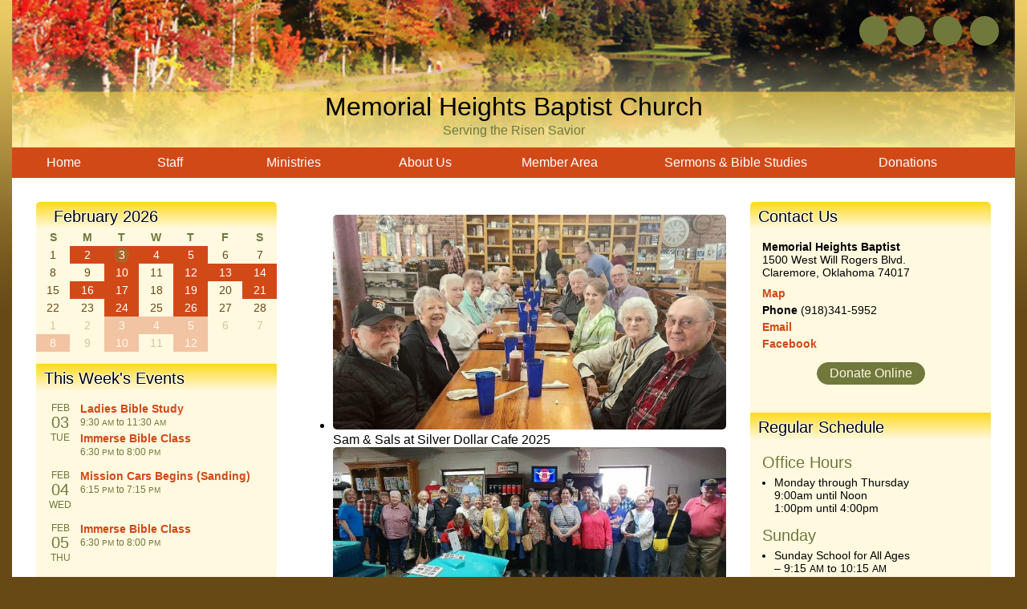

--- FILE ---
content_type: application/x-javascript; charset=UTF-8
request_url: https://www.biblegateway.com/votd/get?format=json&version=NASB&callback=BG.votdWriteCallback
body_size: 341
content:
BG.votdWriteCallback({"votd":{"text":"&ldquo;But as for me, I will sing of Your strength; Yes, I will joyfully sing of Your faithfulness in the morning, For You have been my refuge And a place of refuge on the day of my distress.&rdquo;","content":"But as for me, I will sing of Your strength; Yes, I will joyfully sing of Your faithfulness in the morning, For You have been my refuge And a place of refuge on the day of my distress.","display_ref":"Psalm 59:16","reference":"Psalm 59:16","permalink":"https:\/\/www.biblegateway.com\/passage\/?search=Psalm%2059%3A16&amp;version=NASB","copyright":"","copyrightlink":"https:\/\/www.biblegateway.com\/versions\/index.php?action=getVersionInfo&amp;vid=49&amp;lang=2","audiolink":"https:\/\/www.biblegateway.com\/audio\/mcconachie\/nasb\/Ps.59.16","day":"03","month":"02","year":"2026","version":"New American Standard Bible","version_id":"NASB","merchandising":""}});